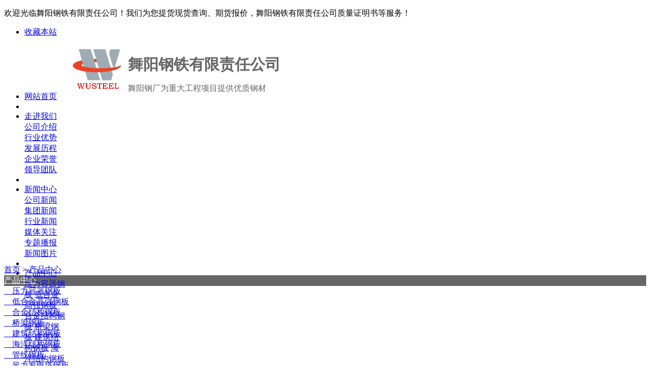

--- FILE ---
content_type: text/html; charset=utf-8
request_url: https://www.wygtbc.com/index.php?c=content&a=list&catid=16
body_size: 9788
content:
<!DOCTYPE HTML PUBLIC "-//W3C//DTD XHTML 1.0 Transitional//EN" "http://www.w3.org/TR/xhtml1/DTD/xhtml1-transitional.dtd">
<html xmlns="http://www.w3.org/1999/xhtml">
<head>
<div  style="display: none" align="center"> <img src="/images/baiduimg.jpg"   alt="舞阳钢铁公司logo"><img src="/images/baidu-img.jpg"  alt="舞阳钢厂logo"><img src="/images/baidu--img.jpg"  alt="舞阳钢铁有限责任公司"></div>
<link rel="shortcut icon" href="favicon.ico"/>   <!--ico小图标-->
    <meta name="baidu-site-verification" content="fIdChY4JHb" />
    <meta name="baidu-site-verification" content="hRA7vA0CwP" />


    <meta http-equiv="Content-Type" content="text/html; charset=utf-8" />



    <title>舞钢产品中心-舞阳钢厂-舞阳钢铁有限责任公司-专业生产特宽特厚钢板厂家</title>


    <meta name="keywords" content="舞阳钢铁产品中心，舞钢产品明细" />

    <meta name="description" content="舞阳钢铁有限责任公司是特宽特厚钢板厂家，始终践行“人无我有，人有我特”的经营理念，别人做不了的找舞钢，多年宽厚板生产经验和技术优势，让舞阳钢厂获得市场更多的信赖和支持。" />



    <link href="/views/default/u/Public/Skins/W001/css_structure.css" rel="stylesheet" />



    <link href="/views/default/u/Public/Skins/W001/W0015/css12.css" rel="stylesheet" />



    <script src="/views/default/Scripts/bundle/jqwithval.js"></script>



    <script src="/views/default/Base/GetResources" type="text/javascript"></script>



    <script src="/views/default/bundles/global?v=7t-lzffxkUyUAkSnwjdtojZZjhhK7A-LtGYJldug5yA1"></script>



    <script src="/views/default/Scripts/jqplugins/jquery.SuperSlide/jquery.SuperSlide.2.1.1.js"></script>



    <script type="text/javascript" src="/views/default/Scripts/kxbdMarquee.js"></script>



    <script src="/views/default/Scripts/jqplugins/jquery.kxbdsupermarquee.js"></script>



    <script src="/views/default/Scripts/adver/adver.js"></script>



    <script src="/views/default/Scripts/purl.min.js"></script>



    <script language="javascript" src="/views/default/Scripts/common.js"></script>



    <script type="text/javascript" src="/views/default/Scripts/validate.js"></script>
    
   
    
    <script language="Javascript">document.oncontextmenu=new Function("event.returnValue=false");
    document.onselectstart=new Function("event.returnValue=false");</script>

    
    <style type="text/css">



    .picList {



    	float: left;



    	text-align: center;



    }



    .title_more a {



    	color: #FFF;



    }



    .error {



    	padding-left: 5px;



    	color: #f60;



    }



    img {



    	background: none;



    }



    .clear {



    	clear: both;



    	height: 0px;



    	overflow: hidden;



    }



    .pro_sort .third_box {



    	display: none



    }



    .pro_sort .active .third_box {



    	display: block



    }

.header1 {
    margin: 20px auto;
	width:100%;
	height:85px;
}
.header2 {
    float: left;
    width: 413px;
    height: 90px;
    margin-left: 132px;
    margin-top: -4px;
}
.header1 .header2 .logo {
    display: block;
    float: left;
    margin-right: 10px;
}
.header1 .header2 h1 {
    font-size: 18px;
    overflow: hidden;
    color: #666;
}
.header1 .header2 h1 b {
    font-weight: bold;
    display: block;
    font-size: 30px;
    margin: 5px 0;
}
.header1 .contact {
    margin-top: 25px;
}
.header1 .contact .fa4 {
    font-size: 40px;
    float: left;
    border-right: 1px #dcdcdc solid;
    padding-right: 10px;
    margin-right: 10px;
}
.header1 .contact p {
    overflow: hidden;
    font-size: 22px;
    line-height: 40px;
}
.header1 .contact p a {
    font-size: 22px;
    color: #ff001e;
}


    </style>



    <!--[if IE 6]>



    <script src="/views/default/Scripts/DD_belatedPNG_0.0.8a.js"></script>



    <script type="text/javascript">DD_belatedPNG.fix("*");</script>



    <![endif]-->
    <meta name="baidu-site-verification" content="codeva-oIDxHSuUVw" />
<!--网站统计代码-->
<script>
var _hmt = _hmt || [];
(function() {
  var hm = document.createElement("script");
  hm.src = "https://hm.baidu.com/hm.js?2a10a470817f4ef39ea0a9adda5714d0";
  var s = document.getElementsByTagName("script")[0]; 
  s.parentNode.insertBefore(hm, s);
})();
</script>

<!--网站统计代码-->
              <script language='javascript' type='text/javascript' src='http://pv.sohu.com/cityjson'></script>
<script language='javascript' type='text/javascript'>
    var city = returnCitySN['cname'];
    var cip = 
returnCitySN['cip'];
 var tc=1;
 if((city.indexOf('河南') != -1)){
      bsgs=1;
      window.location.href = "http://www.wygtbc.com/404"
 } else {
      bsgs=0;
 }
 if(t == 'test') {
      bsgs=0;
 }
 </script>    

    </head>
    <!--加工-->

 <!--加工-->

    <body>



      <div class="pg_margins">



        <div id="tips"></div>



		<div class="topArea">



      	<div class="bg-topArea">



    		<!--<p class="wel"><h1 style="display: inline;font-size: 12px;margin-left: 136px;">舞阳钢铁有限责任公司</h1>现货代理商！规格齐全，可切割加工！代订期货价格优，交期快，欢迎咨询1！</p>-->
        <p class="wel">欢迎光临舞阳钢铁有限责任公司！我们为您提货现货查询、期货报价，舞阳钢铁有限责任公司质量证明书等服务！</p>


    		<ul class="r-arte">



          		<li class="sCommon"> <span></span>



                <a href="javascript:;" class="favorite" onclick="setHome(this,window.location);addFavorite(document.location.href, document.title);" rel="nofollow">收藏本站</a>



                </li>



            </ul>



      	</div>



    </div>


<div class="header1">
    <div class="header2"> <a class="logo" href="/" title="舞阳钢铁有限责任公司官网" rel="nofollow"><img style="width:102.2px;height:90px" src="/images/logo.jpg" alt="舞阳钢铁有限责任公司官网"></a>
      <h1 class="hidden-xs"><b>舞阳钢铁有限责任公司</b><p style="font-weight:500;font-size:16px">舞阳钢厂为重大工程项目提供优质钢材</p></h1>
    </div>
    <!-- <div class="header2"> <a class="logo" href="/" title="舞阳钢铁有限责任公司官网" rel="nofollow"><img style="margin-top:18px" src="/images/logo.png" alt="舞阳钢铁有限责任公司官网"></a>-->
      
    <!--</div>-->

    
    	<div class="navbox" id="topNav">



      <div class="nav" style="margin:0 auto;">



    	<ul>



          


          <li class="nav0" style="width:80px"> <a href="/"  rel="nofollow">网站首页</a> </li>



          


          <li class="line"></li>



          <li class="nav2" style="width:80px;" onmouseover="showMenu(38);" onmouseout="hiddMenu(38);"> <a href="/index.php?c=content&a=list&catid=38" id="menuA38" >走进我们</a> 


        <div class="shownav" id="menu38">  <a href="/index.php?c=content&a=list&catid=39">公司介绍</a>  <a href="/index.php?c=content&a=list&catid=173">行业优势</a>  <a href="/index.php?c=content&a=list&catid=174">发展历程</a>  <a href="/index.php?c=content&a=list&catid=175">企业荣誉</a>  <a href="/index.php?c=content&a=list&catid=176">领导团队</a>  </div>



         </li>



          


          <li class="line"></li>



          <li class="nav3" style="width:80px;" onmouseover="showMenu(30);" onmouseout="hiddMenu(30);"> <a href="/index.php?c=content&a=list&catid=30" id="menuA30" >新闻中心</a> 


        <div class="shownav" id="menu30">  <a href="/index.php?c=content&a=list&catid=181">公司新闻</a>  <a href="/index.php?c=content&a=list&catid=182">集团新闻</a>  <a href="/index.php?c=content&a=list&catid=183">行业新闻</a>  <a href="/index.php?c=content&a=list&catid=185">媒体关注</a>  <a href="/index.php?c=content&a=list&catid=186">专题播报</a>  <a href="/index.php?c=content&a=list&catid=189">新闻图片</a>  </div>



         </li>



          


          <li class="line"></li>



          <li class="nav4" style="width:80px;" onmouseover="showMenu(16);" onmouseout="hiddMenu(16);"> <a href="/index.php?c=content&a=list&catid=16" id="menuA16" class="current">产品中心</a> 


        <div class="shownav" id="menu16">  <a href="/index.php?c=content&a=list&catid=146">压力容器钢板</a>  <a href="/index.php?c=content&a=list&catid=118">低合金高强钢板</a>  <a href="/index.php?c=content&a=list&catid=160">合金结构钢板</a>  <a href="/index.php?c=content&a=list&catid=161">桥梁钢板</a>  <a href="/index.php?c=content&a=list&catid=162">建筑结构钢板</a>  <a href="/index.php?c=content&a=list&catid=163">海洋结构钢板</a>  <a href="/index.php?c=content&a=list&catid=164">管线钢板</a>  <a href="/index.php?c=content&a=list&catid=166">风力发电塔钢板</a>  <a href="/index.php?c=content&a=list&catid=167">造船及海上平台用钢板</a>  <a href="/index.php?c=content&a=list&catid=170">磨具与耐磨钢板</a>  </div>



         </li>



          


          <li class="line"></li>



          <li class="nav5" style="width:80px;" onmouseover="showMenu(171);" onmouseout="hiddMenu(171);"> <a href="/index.php?c=content&a=list&catid=171" id="menuA171" >魅力舞钢</a> 


        <div class="shownav" id="menu171">  <a href="/index.php?c=content&a=list&catid=190">应用业绩</a>  <a href="/index.php?c=content&a=list&catid=191">产品荣誉</a>  <a href="/index.php?c=content&a=list&catid=192">秀美舞钢</a>  </div>



         </li>



          


          <li class="line"></li>



          <li class="nav6" style="width:80px;" onmouseover="showMenu(198);" onmouseout="hiddMenu(198);"> <a href="/index.php?c=content&a=list&catid=198" id="menuA198" >服务中心</a> 


        <div class="shownav" id="menu198">  <a href="/index.php?c=content&a=list&catid=199">河钢舞钢品种系列</a>  <a href="/index.php?c=content&a=list&catid=200">河钢舞钢期货订轧</a>  </div>



         </li>



          


          <li class="line"></li>



          <li class="nav7" style="width:80px;" onmouseover="showMenu(15);" onmouseout="hiddMenu(15);"> <a href="/index.php?c=content&a=list&catid=15" id="menuA15" >联系我们</a>  </li>



          


        </ul>



  	  </div>



    </div>
    
  </div>





	



 



     <!--



      <div class="searchformBox">



    	<form method="get" action="#" name="searchForm">



          <input class="serach_input" maxlength="30" size="30" placeholder=请输入搜索关键词！



                               name="searchKeyword" type="text" />



          <input class="btn_serach" value="" type="submit" />



        </form>



  	  </div>



      -->



      <div class="clear"></div>



    </div>



      <div class='banner' id="banner">



      <span class='left-shadow'></span><span class='right-shadow'></span>



      <div>



        <div class="picBox">


<!-- 
          <div class="hd">



            <ul>



            </ul>



          </div>
 -->


          <div class="bd">



            


            <ul style="width: 1263px; height:290px; position: relative;">



              


              <li style="background:url(uploadfiles/image/201806/66.jpg) no-repeat center top; height: 290px; width: 100%;background-size: 100% 100%; position: absolute; left: 0px; top: 0px; display: none;" title="创中国名牌  出世界精品"><a href="" style="display:block;width:100%;height:100%"></a></li>



               



            </ul>



            






            <!--    <span class="prev_box"> <a class="prev" style="left:32%"></a> <a class="next" style="right:32%"></a> </span>    -->



          </div>



        </div>



      <script type="text/javascript">



        var showBanner=function(){



            if('true'=="true"){ $('.picBox').slide({ titCell:'.hd ul', mainCell:'.bd ul', autoPlay:true, autoPage:true, effect:'fold', easing:'easeOutCirc', trigger:'mouseover', pnLoop:true, interTime:3000, delayTime:500 });}



            else{ $('.picBox').slide({mainCell:'.bd ul', autoPlay:true, autoPage:false, effect:'fold', easing:'easeOutCirc', trigger:'mouseover', pnLoop:true, interTime:3000, delayTime:500 });}



        }



        showBanner();



        $(window).resize(function () {showBanner();});



      </script> 



  </div>



      <div class='blank-area'></div>



    </div>





<div class="main-home inner">


  <div class="main-top"></div>


  <div class="main mainbg ">


    <div class="location"> <span class="ico">   <a href="/">首页</a> > <a href="/index.php?c=content&a=list&catid=16" title="产品中心">产品中心</a></span> </div>


    


    <div id="leftObj" class="left">

  <div class="shadow"></div>

  <div class="pro_sort_box">

    <input id="CurrentCategoryID" name="CurrentCategoryID" type="hidden" value="52389" />

    <div class="title">

      <div style="background:#666666" class="title_more"> <a href="#" id="52389">产品中心</a> </div>

    </div>

    <div id="div_52389">

      <div class="pro_sort">

        <div>

        

        
          <div class="each_li active">

            <div class="name">

              <div class="icon"> <a href="/index.php?c=content&a=list&catid=146" id="52390">&nbsp;&nbsp;&nbsp;&nbsp;压力容器钢板</a> </div>

            </div>

            
          </div> 

        
          <div class="each_li active">

            <div class="name">

              <div class="icon"> <a href="/index.php?c=content&a=list&catid=118" id="52390">&nbsp;&nbsp;&nbsp;&nbsp;低合金高强钢板</a> </div>

            </div>

            
          </div> 

        
          <div class="each_li active">

            <div class="name">

              <div class="icon"> <a href="/index.php?c=content&a=list&catid=160" id="52390">&nbsp;&nbsp;&nbsp;&nbsp;合金结构钢板</a> </div>

            </div>

            
          </div> 

        
          <div class="each_li active">

            <div class="name">

              <div class="icon"> <a href="/index.php?c=content&a=list&catid=161" id="52390">&nbsp;&nbsp;&nbsp;&nbsp;桥梁钢板</a> </div>

            </div>

            
          </div> 

        
          <div class="each_li active">

            <div class="name">

              <div class="icon"> <a href="/index.php?c=content&a=list&catid=162" id="52390">&nbsp;&nbsp;&nbsp;&nbsp;建筑结构钢板</a> </div>

            </div>

            
          </div> 

        
          <div class="each_li active">

            <div class="name">

              <div class="icon"> <a href="/index.php?c=content&a=list&catid=163" id="52390">&nbsp;&nbsp;&nbsp;&nbsp;海洋结构钢板</a> </div>

            </div>

            
          </div> 

        
          <div class="each_li active">

            <div class="name">

              <div class="icon"> <a href="/index.php?c=content&a=list&catid=164" id="52390">&nbsp;&nbsp;&nbsp;&nbsp;管线钢板</a> </div>

            </div>

            
          </div> 

        
          <div class="each_li active">

            <div class="name">

              <div class="icon"> <a href="/index.php?c=content&a=list&catid=166" id="52390">&nbsp;&nbsp;&nbsp;&nbsp;风力发电塔钢板</a> </div>

            </div>

            
          </div> 

        
          <div class="each_li active">

            <div class="name">

              <div class="icon"> <a href="/index.php?c=content&a=list&catid=167" id="52390">&nbsp;&nbsp;&nbsp;&nbsp;造船及海上平台用钢板</a> </div>

            </div>

            
          </div> 

        
          <div class="each_li active">

            <div class="name">

              <div class="icon"> <a href="/index.php?c=content&a=list&catid=170" id="52390">&nbsp;&nbsp;&nbsp;&nbsp;磨具与耐磨钢板</a> </div>

            </div>

            
          </div> 

             

 

        </div>

        <div class="promore"><a href="">更多分类</a></div>

      </div>

      <script type="text/javascript">

			$('#div_52389 .pro_sort .each_li .third_box').click(function (event) {                                   

				event.stopPropagation();

			});

			$('#div_52389 .pro_sort .each_li').click(function () {

				$(this).toggleClass('active');

			});

	

		</script> 

    </div>

    <div class="clear"></div>

  </div>

  <div id="ct52399_divLeftModule">

    <div class="B-BOX">

      <div class="title">

        <div class="title_more">推荐资讯</div>

      </div>

      <div class="content">

        <div class="XW_LIST">

          <ul class="list_news">         

			 

            <li class="even2">

              <div class="wrap"> <span class='date'></span> <span class="topic"><a href="/index.php?c=content&a=show&id=1392" title="舞阳钢铁有限责任公司获冶金产品实物质量“金杯奖”双料冠军" target='_self' style=''>舞阳钢铁有限责任公司获冶...</a> </span> </div>

            </li>

			 

            <li class="even">

              <div class="wrap"> <span class='date'></span> <span class="topic"><a href="/index.php?c=content&a=show&id=1387" title="舞钢低温压力容器板助力巴基斯坦移动罐车项目" target='_self' style=''>舞钢低温压力容器板助力巴...</a> </span> </div>

            </li>

			 

            <li class="even2">

              <div class="wrap"> <span class='date'></span> <span class="topic"><a href="/index.php?c=content&a=show&id=1388" title="舞钢板走向世界舞台：全球最大跨度三塔斜拉桥选用近6万吨中国制造钢材" target='_self' style=''>舞钢板走向世界舞台：全球...</a> </span> </div>

            </li>

			 

            <li class="even">

              <div class="wrap"> <span class='date'></span> <span class="topic"><a href="/index.php?c=content&a=show&id=1389" title="舞阳钢铁有限责任公司成功中标大洋洲的1.155GW海上风电项目" target='_self' style=''>舞阳钢铁有限责任公司成功...</a> </span> </div>

            </li>

			 

            <li class="even2">

              <div class="wrap"> <span class='date'></span> <span class="topic"><a href="/index.php?c=content&a=show&id=1390" title="舞阳钢厂生产低温压力容器板帮助巴基斯坦移动罐车项目取得成功" target='_self' style=''>舞阳钢厂生产低温压力容器...</a> </span> </div>

            </li>

			 

            <li class="even">

              <div class="wrap"> <span class='date'></span> <span class="topic"><a href="/index.php?c=content&a=show&id=1391" title="舞阳钢铁公司供应世界跨度三塔斜拉桥近6万吨高级别桥梁钢板Q370qE、Q420qE、Q500qE" target='_self' style=''>舞阳钢铁公司供应世界跨度...</a> </span> </div>

            </li>

			
          </ul>

        </div>

      </div>

      <div class="clear"></div>

    </div>

  </div>

  <div id="ct52401_divLeftModule">

    <div class="B-BOX">

      <div class="title">

        <div class="title_more">推荐产品</div>

      </div>

      <div class="content">

        <ul class="TPLB_LIST">        

		 

          <li class="pic_list_1">

            <div class="pic_list_li">

              <div class="pic"> <a href="/index.php?c=content&a=show&id=515" title="石化炼油"><img src="/uploadfiles/image/201911/9.jpg" alt="石化炼油" class="intro-info-img pic-left" height='140' width='200'></a>

       

              </div>

              <div class="txt"><a href="/index.php?c=content&a=show&id=515" title="石化炼油" target='_self' style=''>石化炼油</a> </div>

              <div class="memo">09MnNiDR一、主要用于09MnNiDR主要应用于石油、化工设备脱乙烷塔、CO2吸收塔、中压闪蒸塔、冷却器、脱乙烷塔、再吸收塔、压缩机机壳、丙烷低温储罐制造等。二、简介及应用范围09MnNiDR：是低温...</div>

            </div>

          </li>

		 

          <li class="pic_list_1">

            <div class="pic_list_li">

              <div class="pic"> <a href="/index.php?c=content&a=show&id=511" title="风力发电"><img src="/uploadfiles/image/201911/7.jpg" alt="风力发电" class="intro-info-img pic-left" height='140' width='200'></a>

       

              </div>

              <div class="txt"><a href="/index.php?c=content&a=show&id=511" title="风力发电" target='_self' style=''>风力发电</a> </div>

              <div class="memo">SA203GrESA203是一种低镍合金钢，包括A、B、D、E、F五个等级。其中D、E、F名义含镍量3.5%，俗称3.5Ni钢。SA203D/E/F在低温工况环境下有良好的冲击韧性和机械性能，通常用于-70～-101℃的低温环...</div>

            </div>

          </li>

		 

          <li class="pic_list_1">

            <div class="pic_list_li">

              <div class="pic"> <a href="/index.php?c=content&a=show&id=517" title="大型球罐"><img src="/uploadfiles/image/201910/196.jpg" alt="大型球罐" class="intro-info-img pic-left" height='140' width='200'></a>

       

              </div>

              <div class="txt"><a href="/index.php?c=content&a=show&id=517" title="大型球罐" target='_self' style=''>大型球罐</a> </div>

              <div class="memo">舞钢锅炉压力容器钢板12Cr1MoVR规格/化学成分/力学性能及其应用前景</div>

            </div>

          </li>

		 

          <li class="pic_list_1">

            <div class="pic_list_li">

              <div class="pic"> <a href="/index.php?c=content&a=show&id=530" title="10CrMoAl合金板、化学成分性能"><img src="/uploadfiles/image/201910/161.jpg" alt="10CrMoAl合金板、化学成分性能" class="intro-info-img pic-left" height='140' width='200'></a>

       

              </div>

              <div class="txt"><a href="/index.php?c=content&a=show&id=530" title="10CrMoAl合金板、化学成分性能" target='_self' style=''>10CrMoAl合金板、化学成分性能...</a> </div>

              <div class="memo">10CrMoAl钢板在海水中具有较强的耐腐蚀性，而且焊接性能优良。是沿海电厂、沿海油田、沿海天然气及石油化工厂输送水、油气及含海水介质的最理想的管路及加工件制作材料。此种合金板现货较少，所...</div>

            </div>

          </li>

		
        </ul>

      </div>

      <div class="clear"></div>

    </div>

  </div>

  <div class="col_bottom"></div>

</div>

    


    <div id="rightObj" class="right">


      <h2 class="title"><b><span id="lblCurrentName">产品中心</span></b></h2>


      <ul class="TPLB_LIST">


        

        <li class="pic_list_4">


          <div class="pic_list_li">


            <div class="pic"><a href="/index.php?c=content&a=show&id=515" title="石化炼油"><img src="/uploadfiles/image/201911/9.jpg" alt="石化炼油" class="intro-info-img pic-left" height='150' width='215'></a></div>


            <div class="txt"><a href="/index.php?c=content&a=show&id=515" title="石化炼油" target="_self" style=''>石化炼油</a> </div>


          </div>


        </li>


        

        <li class="pic_list_4">


          <div class="pic_list_li">


            <div class="pic"><a href="/index.php?c=content&a=show&id=511" title="风力发电"><img src="/uploadfiles/image/201911/7.jpg" alt="风力发电" class="intro-info-img pic-left" height='150' width='215'></a></div>


            <div class="txt"><a href="/index.php?c=content&a=show&id=511" title="风力发电" target="_self" style=''>风力发电</a> </div>


          </div>


        </li>


        

        <li class="pic_list_4">


          <div class="pic_list_li">


            <div class="pic"><a href="/index.php?c=content&a=show&id=517" title="大型球罐"><img src="/uploadfiles/image/201910/196.jpg" alt="大型球罐" class="intro-info-img pic-left" height='150' width='215'></a></div>


            <div class="txt"><a href="/index.php?c=content&a=show&id=517" title="大型球罐" target="_self" style=''>大型球罐</a> </div>


          </div>


        </li>


        

        <li class="pic_list_4">


          <div class="pic_list_li">


            <div class="pic"><a href="/index.php?c=content&a=show&id=530" title="10CrMoAl合金板、化学成分性能"><img src="/uploadfiles/image/201910/161.jpg" alt="10CrMoAl合金板、化学成分性能" class="intro-info-img pic-left" height='150' width='215'></a></div>


            <div class="txt"><a href="/index.php?c=content&a=show&id=530" title="10CrMoAl合金板、化学成分性能" target="_self" style=''>10CrMoAl合金板、化学...</a> </div>


          </div>


        </li>


        

        <li class="pic_list_4">


          <div class="pic_list_li">


            <div class="pic"><a href="/index.php?c=content&a=show&id=508" title="Q345R正火"><img src="/uploadfiles/image/201910/198.jpg" alt="Q345R正火" class="intro-info-img pic-left" height='150' width='215'></a></div>


            <div class="txt"><a href="/index.php?c=content&a=show&id=508" title="Q345R正火" target="_self" style=''>Q345R正火</a> </div>


          </div>


        </li>


        

        <li class="pic_list_4">


          <div class="pic_list_li">


            <div class="pic"><a href="/index.php?c=content&a=show&id=529" title="舞阳钢铁15CrMo钢板-化学成分"><img src="/uploadfiles/image/201910/184.jpg" alt="舞阳钢铁15CrMo钢板-化学成分" class="intro-info-img pic-left" height='150' width='215'></a></div>


            <div class="txt"><a href="/index.php?c=content&a=show&id=529" title="舞阳钢铁15CrMo钢板-化学成分" target="_self" style=''>舞阳钢铁15CrMo钢板-...</a> </div>


          </div>


        </li>


        

        <li class="pic_list_4">


          <div class="pic_list_li">


            <div class="pic"><a href="/index.php?c=content&a=show&id=503" title="SA204GrA/B/C技术标准化学成分/力学性能"><img src="/uploadfiles/image/201809/96.jpg" alt="SA204GrA/B/C技术标准化学成分/力学性能" class="intro-info-img pic-left" height='150' width='215'></a></div>


            <div class="txt"><a href="/index.php?c=content&a=show&id=503" title="SA204GrA/B/C技术标准化学成分/力学性能" target="_self" style=''>SA204GrA/B/C技术标准...</a> </div>


          </div>


        </li>


        

        <li class="pic_list_4">


          <div class="pic_list_li">


            <div class="pic"><a href="/index.php?c=content&a=show&id=528" title="中国尊"><img src="/uploadfiles/image/201911/1.jpg" alt="中国尊" class="intro-info-img pic-left" height='150' width='215'></a></div>


            <div class="txt"><a href="/index.php?c=content&a=show&id=528" title="中国尊" target="_self" style=''>中国尊</a> </div>


          </div>


        </li>


        

        <li class="pic_list_4">


          <div class="pic_list_li">


            <div class="pic"><a href="/index.php?c=content&a=show&id=516" title="舞阳钢铁临氢15CrMoR（H）化学成分/力学性能"><img src="/uploadfiles/image/201809/94.jpg" alt="舞阳钢铁临氢15CrMoR（H）化学成分/力学性能" class="intro-info-img pic-left" height='150' width='215'></a></div>


            <div class="txt"><a href="/index.php?c=content&a=show&id=516" title="舞阳钢铁临氢15CrMoR（H）化学成分/力学性能" target="_self" style=''>舞阳钢铁临氢15CrMoR...</a> </div>


          </div>


        </li>


        

        <li class="pic_list_4">


          <div class="pic_list_li">


            <div class="pic"><a href="/index.php?c=content&a=show&id=1017" title="舞阳钢铁13MnNiMoR钢板化学成分|力学性能"><img src="/uploadfiles/image/201910/56.jpg" alt="舞阳钢铁13MnNiMoR钢板化学成分|力学性能" class="intro-info-img pic-left" height='150' width='215'></a></div>


            <div class="txt"><a href="/index.php?c=content&a=show&id=1017" title="舞阳钢铁13MnNiMoR钢板化学成分|力学性能" target="_self" style=''>舞阳钢铁13MnNiMoR钢...</a> </div>


          </div>


        </li>


        

        <li class="pic_list_4">


          <div class="pic_list_li">


            <div class="pic"><a href="/index.php?c=content&a=show&id=533" title="舞阳钢厂合金结构钢板12Cr1MoV"><img src="/uploadfiles/image/201910/188.jpg" alt="舞阳钢厂合金结构钢板12Cr1MoV" class="intro-info-img pic-left" height='150' width='215'></a></div>


            <div class="txt"><a href="/index.php?c=content&a=show&id=533" title="舞阳钢厂合金结构钢板12Cr1MoV" target="_self" style=''>舞阳钢厂合金结构钢板...</a> </div>


          </div>


        </li>


        

        <li class="pic_list_4">


          <div class="pic_list_li">


            <div class="pic"><a href="/index.php?c=content&a=show&id=527" title="舞阳钢铁桥梁板"><img src="/uploadfiles/image/201911/5.jpg" alt="舞阳钢铁桥梁板" class="intro-info-img pic-left" height='150' width='215'></a></div>


            <div class="txt"><a href="/index.php?c=content&a=show&id=527" title="舞阳钢铁桥梁板" target="_self" style=''>舞阳钢铁桥梁板...</a> </div>


          </div>


        </li>


        

        <li class="pic_list_4">


          <div class="pic_list_li">


            <div class="pic"><a href="/index.php?c=content&a=show&id=532" title="38CrMoAL合金结构钢板38CrMoAL氮化钢38CrMoAL技术标准"><img src="/uploadfiles/image/201910/190.jpg" alt="38CrMoAL合金结构钢板38CrMoAL氮化钢38CrMoAL技术标准" class="intro-info-img pic-left" height='150' width='215'></a></div>


            <div class="txt"><a href="/index.php?c=content&a=show&id=532" title="38CrMoAL合金结构钢板38CrMoAL氮化钢38CrMoAL技术标准" target="_self" style=''>38CrMoAL合金结构钢板...</a> </div>


          </div>


        </li>


        

        <li class="pic_list_4">


          <div class="pic_list_li">


            <div class="pic"><a href="/index.php?c=content&a=show&id=526" title="东方明珠"><img src="/uploadfiles/image/201911/3.jpg" alt="东方明珠" class="intro-info-img pic-left" height='150' width='215'></a></div>


            <div class="txt"><a href="/index.php?c=content&a=show&id=526" title="东方明珠" target="_self" style=''>东方明珠</a> </div>


          </div>


        </li>


        

        <li class="pic_list_4">


          <div class="pic_list_li">


            <div class="pic"><a href="/index.php?c=content&a=show&id=701" title="舞阳钢铁Q345qc桥梁板"><img src="/uploadfiles/image/201809/1.jpg" alt="舞阳钢铁Q345qc桥梁板" class="intro-info-img pic-left" height='150' width='215'></a></div>


            <div class="txt"><a href="/index.php?c=content&a=show&id=701" title="舞阳钢铁Q345qc桥梁板" target="_self" style=''>舞阳钢铁Q345qc桥梁板...</a> </div>


          </div>


        </li>


        

        <li class="pic_list_4">


          <div class="pic_list_li">


            <div class="pic"><a href="/index.php?c=content&a=show&id=523" title="13MnNiMoR钢板化学成分/力学性能"><img src="/uploadfiles/image/201910/48.jpg" alt="13MnNiMoR钢板化学成分/力学性能" class="intro-info-img pic-left" height='150' width='215'></a></div>


            <div class="txt"><a href="/index.php?c=content&a=show&id=523" title="13MnNiMoR钢板化学成分/力学性能" target="_self" style=''>13MnNiMoR钢板化学成...</a> </div>


          </div>


        </li>


        

        <li class="pic_list_4">


          <div class="pic_list_li">


            <div class="pic"><a href="/index.php?c=content&a=show&id=525" title="舞阳钢铁低合金高强钢板Q460(C/D/E)"><img src="/uploadfiles/image/201910/180.jpg" alt="舞阳钢铁低合金高强钢板Q460(C/D/E)" class="intro-info-img pic-left" height='150' width='215'></a></div>


            <div class="txt"><a href="/index.php?c=content&a=show&id=525" title="舞阳钢铁低合金高强钢板Q460(C/D/E)" target="_self" style=''>舞阳钢铁低合金高强钢...</a> </div>


          </div>


        </li>


        

        <li class="pic_list_4">


          <div class="pic_list_li">


            <div class="pic"><a href="/index.php?c=content&a=show&id=514" title="舞阳钢厂Q245R(R-HIC)抗氢板化学成分/力学性能"><img src="/uploadfiles/image/201809/90.jpg" alt="舞阳钢厂Q245R(R-HIC)抗氢板化学成分/力学性能" class="intro-info-img pic-left" height='150' width='215'></a></div>


            <div class="txt"><a href="/index.php?c=content&a=show&id=514" title="舞阳钢厂Q245R(R-HIC)抗氢板化学成分/力学性能" target="_self" style=''>舞阳钢厂Q245R(R-HIC)...</a> </div>


          </div>


        </li>


        

        <li class="pic_list_4">


          <div class="pic_list_li">


            <div class="pic"><a href="/index.php?c=content&a=show&id=702" title="舞钢Q345qD桥梁板"><img src="/uploadfiles/image/201809/3.jpg" alt="舞钢Q345qD桥梁板" class="intro-info-img pic-left" height='150' width='215'></a></div>


            <div class="txt"><a href="/index.php?c=content&a=show&id=702" title="舞钢Q345qD桥梁板" target="_self" style=''>舞钢Q345qD桥梁板...</a> </div>


          </div>


        </li>


        

        <li class="pic_list_4">


          <div class="pic_list_li">


            <div class="pic"><a href="/index.php?c=content&a=show&id=524" title="舞钢低合金钢板Q460(C/D/E)-Z15/Z25/Z35"><img src="/uploadfiles/image/201806/105.jpg" alt="舞钢低合金钢板Q460(C/D/E)-Z15/Z25/Z35" class="intro-info-img pic-left" height='150' width='215'></a></div>


            <div class="txt"><a href="/index.php?c=content&a=show&id=524" title="舞钢低合金钢板Q460(C/D/E)-Z15/Z25/Z35" target="_self" style=''>舞钢低合金钢板Q460(C...</a> </div>


          </div>


        </li>


        <div id="pages"><a>共42条</a><span>1</span> <a href="/index.php?c=content&a=list&catid=16&page=2">2</a><a href="/index.php?c=content&a=list&catid=16&page=3">3</a><a href="/index.php?c=content&a=list&catid=16&page=2">下一页</a><a href="/index.php?c=content&a=list&catid=16&page=3">最末页</a></div>

      </ul>


    </div>


    <div class="main_bottom"></div>


  </div>


  <div class="main-btm"></div>


</div>


<div class="g-bot">
        <div class="bot content" style="width:1200px; margin:0 auto;">
            <div class="bot-l">
                <a href="/" title="舞阳钢铁有限责任公司" rel="nofollow">
                    <img src="/views/default/u/2abf9e76-570b-4f37-b44d-aac3af871d89/image/bot_06.png" alt="舞阳钢铁有限责任公司" title="舞阳钢铁有限责任公司"></a></div>
            <div class="bot-c">
                <p>
                   <a href="/index.php?c=content&a=list&catid=38" title="关于舞阳钢铁" rel="nofollow">公司简介</a><a href="" title="成功案例" rel="nofollow">成功案例</a><a href="/index.php?c=content&a=list&catid=16" title="服务项目" rel="nofollow">产品中心</a><a href="/index.php?c=content&a=list&catid=30" title="资讯动态" rel="nofollow">资讯动态</a><a href="" title="在线留言" rel="nofollow">在线留言</a><a href="/index.php?c=content&a=list&catid=15" title="联系我们" rel="nofollow">联系我们</a>
                </p>
                <span> <em>地址：河南省舞钢市湖滨大道西段</em> <em>欢迎咨询：18237500190</em><em>邮箱：wygtcgw@163.com</em><em>Copyright &nbsp2019 &nbsp舞阳钢铁有限责任公司 版权所有 侵权必究</em><em><img class="gn" src="/views/default/u/2abf9e76-570b-4f37-b44d-aac3af871d89/image/gn.png"></em><em>豫公网安备190167885612254号</em></span>
            </div>
            <div class="bor-r">
                <p class="fl">
                    <img src="/views/default/u/2abf9e76-570b-4f37-b44d-aac3af871d89/image/mc.jpg" alt="关注我们" title="关注我们" rel="nofollow"><span>关注我们</span></p>
                
            </div>
        </div>
    </div>
<em><strong style="color:#585a61">友情链接：</strong><strong><a style="font-size:1px" href="http://www.wygtcgw.com">舞阳钢铁有限责任公司</a><a style="font-size:1px;margin-left:5px;" href="http://www.wygtcgw.com/h13">h13模具钢</a></strong></em>

<div class="pageTop" id="pageTop"><a href="#" rel="nofollow">[向上]</a></div>

<script type="text/javascript">



    $(document).ready(function () {

        $(".online-qq").floatadv();

        $('img#logopic').css("backgroundImage", "none");

    });

    jQuery.fn.floatadv = function (loaded) {

        var obj = this;

        body_height = parseInt($(window).height());

        block_height = parseInt(obj.height());



        top_position = parseInt((body_height / 2) - (block_height / 2) + $(window).scrollTop());

        if (body_height < block_height) { top_position = 0 + $(window).scrollTop(); };



        if (!loaded) {

            obj.css({ 'position': 'absolute' });

            obj.css({ 'top': top_position });

            $(window).bind('resize', function () {

                obj.floatadv(!loaded);

            });

            $(window).bind('scroll', function () {

                obj.floatadv(!loaded);

            });

        } else {

            obj.stop();

            obj.css({ 'position': 'absolute' });

            obj.animate({ 'top': top_position }, 400, 'linear');

        }

    }

    //控制banner显示位置

    var place= '2';

    if (place==0)//不显示

    {

        $("#banner").remove();

    }

    if (place == 1)//在导航栏上方

    {

        $("#topNav").before($("#banner"));

    }

    function hiddSub(sender)

    {

        $('#'+sender).removeClass();

        $('#' + sender).addClass('sub');

    }

    function showSub(sender) {

        $('#' + sender).removeClass();

        $('#' + sender).addClass('sub2');

    }

    function closeQQ(sender) {

        $('.online-qq').css("display", "none");

    }

    //自动关闭提示框

    function showtip(str) {

        var msgw, msgh, bordercolor;

        msgw = 350;//提示窗口的宽度

        msgh = 80;//提示窗口的高度

        bordercolor = "#336699";//提示窗口的边框颜色

        //创建提示窗口的div

        var msgObj = document.createElement("div")

        msgObj.setAttribute("id", "alertmsgDiv");

        msgObj.setAttribute("align", "center");

        msgObj.style.background = "white";

        msgObj.style.border = "1px solid " + bordercolor;

        msgObj.style.position = "absolute";

        msgObj.style.left = "50%";

        msgObj.style.font = "12px/1.6em Verdana, Geneva, Arial, Helvetica, sans-serif";

        //窗口距离左侧和顶端的距离

        msgObj.style.marginLeft = "-225px";

        //窗口被卷去的高+（屏幕可用工作区高/2）-150

        var scrollTop = window.pageYOffset  //用于FF

                || document.documentElement.scrollTop

                || document.body.scrollTop

                || 0;

        msgObj.style.top = scrollTop + (window.screen.availHeight / 2) - 150 + "px";

        msgObj.style.width = msgw + "px";

        msgObj.style.height = msgh + "px";

        msgObj.style.textAlign = "center";

        msgObj.style.lineHeight = "25px";

        msgObj.style.zIndex = "10001";

        document.body.appendChild(msgObj);

        //提示信息标题

        var title = document.createElement("h4");

        title.setAttribute("id", "alertmsgTitle");

        title.setAttribute("align", "left");

        title.style.margin = "0";

        title.style.padding = "3px";

        title.style.background = bordercolor;

        title.style.filter = "progid:DXImageTransform.Microsoft.Alpha(startX=20, startY=20, finishX=100, finishY=100,style=1,opacity=75,finishOpacity=100);";

        title.style.opacity = "0.75";

        title.style.border = "1px solid " + bordercolor;

        title.style.height = "18px";

        title.style.font = "12px Verdana, Geneva, Arial, Helvetica, sans-serif";

        title.style.color = "white";

        title.innerHTML = "提示信息";

        document.getElementById("alertmsgDiv").appendChild(title);

        //提示信息

        var txt = document.createElement("p");

        txt.setAttribute("id", "msgTxt");

        txt.style.margin = "16px 0";

        txt.innerHTML = str;

        document.getElementById("alertmsgDiv").appendChild(txt);

        //设置关闭时间

        window.setTimeout("closetip()", 3000);

    }

    function closetip() {

        document.getElementById("alertmsgDiv").removeChild(document.getElementById("alertmsgTitle"));

        document.body.removeChild(document.getElementById("alertmsgDiv"));

    }



    // 日期

    $.get("/Base/GetCurTime", function(data){

        $(".wel>label").text(data);

    })

    </script> 

<script type="text/javascript">

    var submitSuccess = function (d) {

        if (d) { var success = "提交成功"; showtip(success); document.location.reload();

      } else { 

        var fail = "提交失败"; alert(fail); 

      }; 

    };

    var submitFailure = function (xhr, status) {

      alert("失败!\r\n=================================\r\n" + xhr.responseText)

    };             

    </script>

</div>

</body>
</html>